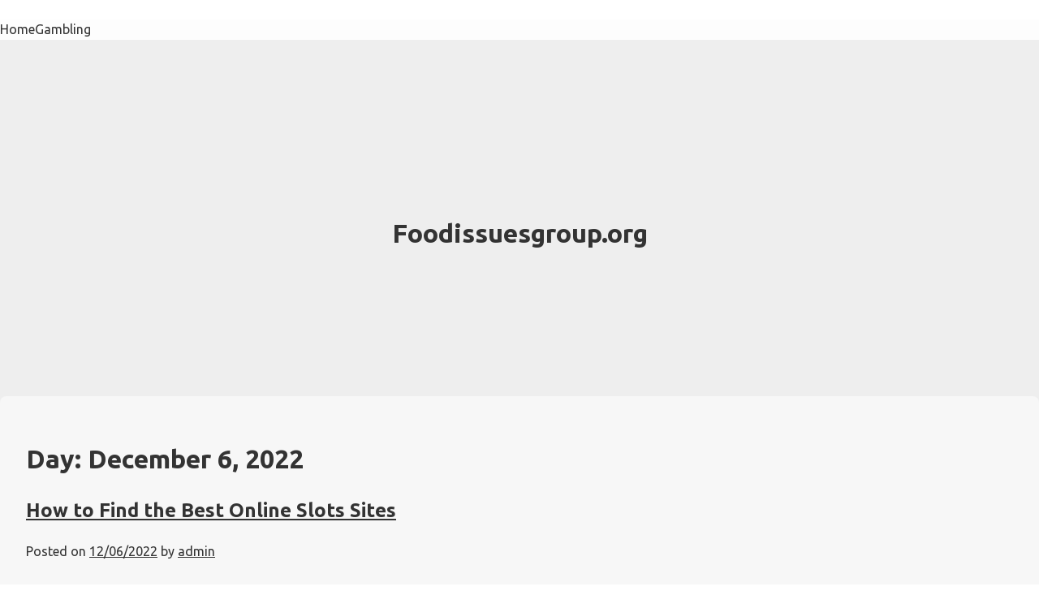

--- FILE ---
content_type: text/html; charset=utf-8
request_url: https://foodissuesgroup.org/2022/12/06/
body_size: 11338
content:
<!DOCTYPE html>
<html lang="en-US" amp="" data-amp-auto-lightbox-disable transformed="self;v=1" i-amphtml-layout="" i-amphtml-no-boilerplate="">
<head><meta charset="UTF-8"><meta name="viewport" content="width=device-width"><link rel="preconnect" href="https://cdn.ampproject.org"><style amp-runtime="" i-amphtml-version="012512221826001">html{overflow-x:hidden!important}html.i-amphtml-fie{height:100%!important;width:100%!important}html:not([amp4ads]),html:not([amp4ads]) body{height:auto!important}html:not([amp4ads]) body{margin:0!important}body{-webkit-text-size-adjust:100%;-moz-text-size-adjust:100%;-ms-text-size-adjust:100%;text-size-adjust:100%}html.i-amphtml-singledoc.i-amphtml-embedded{-ms-touch-action:pan-y pinch-zoom;touch-action:pan-y pinch-zoom}html.i-amphtml-fie>body,html.i-amphtml-singledoc>body{overflow:visible!important}html.i-amphtml-fie:not(.i-amphtml-inabox)>body,html.i-amphtml-singledoc:not(.i-amphtml-inabox)>body{position:relative!important}html.i-amphtml-ios-embed-legacy>body{overflow-x:hidden!important;overflow-y:auto!important;position:absolute!important}html.i-amphtml-ios-embed{overflow-y:auto!important;position:static}#i-amphtml-wrapper{overflow-x:hidden!important;overflow-y:auto!important;position:absolute!important;top:0!important;left:0!important;right:0!important;bottom:0!important;margin:0!important;display:block!important}html.i-amphtml-ios-embed.i-amphtml-ios-overscroll,html.i-amphtml-ios-embed.i-amphtml-ios-overscroll>#i-amphtml-wrapper{-webkit-overflow-scrolling:touch!important}#i-amphtml-wrapper>body{position:relative!important;border-top:1px solid transparent!important}#i-amphtml-wrapper+body{visibility:visible}#i-amphtml-wrapper+body .i-amphtml-lightbox-element,#i-amphtml-wrapper+body[i-amphtml-lightbox]{visibility:hidden}#i-amphtml-wrapper+body[i-amphtml-lightbox] .i-amphtml-lightbox-element{visibility:visible}#i-amphtml-wrapper.i-amphtml-scroll-disabled,.i-amphtml-scroll-disabled{overflow-x:hidden!important;overflow-y:hidden!important}amp-instagram{padding:54px 0px 0px!important;background-color:#fff}amp-iframe iframe{box-sizing:border-box!important}[amp-access][amp-access-hide]{display:none}[subscriptions-dialog],body:not(.i-amphtml-subs-ready) [subscriptions-action],body:not(.i-amphtml-subs-ready) [subscriptions-section]{display:none!important}amp-experiment,amp-live-list>[update]{display:none}amp-list[resizable-children]>.i-amphtml-loading-container.amp-hidden{display:none!important}amp-list [fetch-error],amp-list[load-more] [load-more-button],amp-list[load-more] [load-more-end],amp-list[load-more] [load-more-failed],amp-list[load-more] [load-more-loading]{display:none}amp-list[diffable] div[role=list]{display:block}amp-story-page,amp-story[standalone]{min-height:1px!important;display:block!important;height:100%!important;margin:0!important;padding:0!important;overflow:hidden!important;width:100%!important}amp-story[standalone]{background-color:#000!important;position:relative!important}amp-story-page{background-color:#757575}amp-story .amp-active>div,amp-story .i-amphtml-loader-background{display:none!important}amp-story-page:not(:first-of-type):not([distance]):not([active]){transform:translateY(1000vh)!important}amp-autocomplete{position:relative!important;display:inline-block!important}amp-autocomplete>input,amp-autocomplete>textarea{padding:0.5rem;border:1px solid rgba(0,0,0,.33)}.i-amphtml-autocomplete-results,amp-autocomplete>input,amp-autocomplete>textarea{font-size:1rem;line-height:1.5rem}[amp-fx^=fly-in]{visibility:hidden}amp-script[nodom],amp-script[sandboxed]{position:fixed!important;top:0!important;width:1px!important;height:1px!important;overflow:hidden!important;visibility:hidden}
/*# sourceURL=/css/ampdoc.css*/[hidden]{display:none!important}.i-amphtml-element{display:inline-block}.i-amphtml-blurry-placeholder{transition:opacity 0.3s cubic-bezier(0.0,0.0,0.2,1)!important;pointer-events:none}[layout=nodisplay]:not(.i-amphtml-element){display:none!important}.i-amphtml-layout-fixed,[layout=fixed][width][height]:not(.i-amphtml-layout-fixed){display:inline-block;position:relative}.i-amphtml-layout-responsive,[layout=responsive][width][height]:not(.i-amphtml-layout-responsive),[width][height][heights]:not([layout]):not(.i-amphtml-layout-responsive),[width][height][sizes]:not(img):not([layout]):not(.i-amphtml-layout-responsive){display:block;position:relative}.i-amphtml-layout-intrinsic,[layout=intrinsic][width][height]:not(.i-amphtml-layout-intrinsic){display:inline-block;position:relative;max-width:100%}.i-amphtml-layout-intrinsic .i-amphtml-sizer{max-width:100%}.i-amphtml-intrinsic-sizer{max-width:100%;display:block!important}.i-amphtml-layout-container,.i-amphtml-layout-fixed-height,[layout=container],[layout=fixed-height][height]:not(.i-amphtml-layout-fixed-height){display:block;position:relative}.i-amphtml-layout-fill,.i-amphtml-layout-fill.i-amphtml-notbuilt,[layout=fill]:not(.i-amphtml-layout-fill),body noscript>*{display:block;overflow:hidden!important;position:absolute;top:0;left:0;bottom:0;right:0}body noscript>*{position:absolute!important;width:100%;height:100%;z-index:2}body noscript{display:inline!important}.i-amphtml-layout-flex-item,[layout=flex-item]:not(.i-amphtml-layout-flex-item){display:block;position:relative;-ms-flex:1 1 auto;flex:1 1 auto}.i-amphtml-layout-fluid{position:relative}.i-amphtml-layout-size-defined{overflow:hidden!important}.i-amphtml-layout-awaiting-size{position:absolute!important;top:auto!important;bottom:auto!important}i-amphtml-sizer{display:block!important}@supports (aspect-ratio:1/1){i-amphtml-sizer.i-amphtml-disable-ar{display:none!important}}.i-amphtml-blurry-placeholder,.i-amphtml-fill-content{display:block;height:0;max-height:100%;max-width:100%;min-height:100%;min-width:100%;width:0;margin:auto}.i-amphtml-layout-size-defined .i-amphtml-fill-content{position:absolute;top:0;left:0;bottom:0;right:0}.i-amphtml-replaced-content,.i-amphtml-screen-reader{padding:0!important;border:none!important}.i-amphtml-screen-reader{position:fixed!important;top:0px!important;left:0px!important;width:4px!important;height:4px!important;opacity:0!important;overflow:hidden!important;margin:0!important;display:block!important;visibility:visible!important}.i-amphtml-screen-reader~.i-amphtml-screen-reader{left:8px!important}.i-amphtml-screen-reader~.i-amphtml-screen-reader~.i-amphtml-screen-reader{left:12px!important}.i-amphtml-screen-reader~.i-amphtml-screen-reader~.i-amphtml-screen-reader~.i-amphtml-screen-reader{left:16px!important}.i-amphtml-unresolved{position:relative;overflow:hidden!important}.i-amphtml-select-disabled{-webkit-user-select:none!important;-ms-user-select:none!important;user-select:none!important}.i-amphtml-notbuilt,[layout]:not(.i-amphtml-element),[width][height][heights]:not([layout]):not(.i-amphtml-element),[width][height][sizes]:not(img):not([layout]):not(.i-amphtml-element){position:relative;overflow:hidden!important;color:transparent!important}.i-amphtml-notbuilt:not(.i-amphtml-layout-container)>*,[layout]:not([layout=container]):not(.i-amphtml-element)>*,[width][height][heights]:not([layout]):not(.i-amphtml-element)>*,[width][height][sizes]:not([layout]):not(.i-amphtml-element)>*{display:none}amp-img:not(.i-amphtml-element)[i-amphtml-ssr]>img.i-amphtml-fill-content{display:block}.i-amphtml-notbuilt:not(.i-amphtml-layout-container),[layout]:not([layout=container]):not(.i-amphtml-element),[width][height][heights]:not([layout]):not(.i-amphtml-element),[width][height][sizes]:not(img):not([layout]):not(.i-amphtml-element){color:transparent!important;line-height:0!important}.i-amphtml-ghost{visibility:hidden!important}.i-amphtml-element>[placeholder],[layout]:not(.i-amphtml-element)>[placeholder],[width][height][heights]:not([layout]):not(.i-amphtml-element)>[placeholder],[width][height][sizes]:not([layout]):not(.i-amphtml-element)>[placeholder]{display:block;line-height:normal}.i-amphtml-element>[placeholder].amp-hidden,.i-amphtml-element>[placeholder].hidden{visibility:hidden}.i-amphtml-element:not(.amp-notsupported)>[fallback],.i-amphtml-layout-container>[placeholder].amp-hidden,.i-amphtml-layout-container>[placeholder].hidden{display:none}.i-amphtml-layout-size-defined>[fallback],.i-amphtml-layout-size-defined>[placeholder]{position:absolute!important;top:0!important;left:0!important;right:0!important;bottom:0!important;z-index:1}amp-img[i-amphtml-ssr]:not(.i-amphtml-element)>[placeholder]{z-index:auto}.i-amphtml-notbuilt>[placeholder]{display:block!important}.i-amphtml-hidden-by-media-query{display:none!important}.i-amphtml-element-error{background:red!important;color:#fff!important;position:relative!important}.i-amphtml-element-error:before{content:attr(error-message)}i-amp-scroll-container,i-amphtml-scroll-container{position:absolute;top:0;left:0;right:0;bottom:0;display:block}i-amp-scroll-container.amp-active,i-amphtml-scroll-container.amp-active{overflow:auto;-webkit-overflow-scrolling:touch}.i-amphtml-loading-container{display:block!important;pointer-events:none;z-index:1}.i-amphtml-notbuilt>.i-amphtml-loading-container{display:block!important}.i-amphtml-loading-container.amp-hidden{visibility:hidden}.i-amphtml-element>[overflow]{cursor:pointer;position:relative;z-index:2;visibility:hidden;display:initial;line-height:normal}.i-amphtml-layout-size-defined>[overflow]{position:absolute}.i-amphtml-element>[overflow].amp-visible{visibility:visible}template{display:none!important}.amp-border-box,.amp-border-box *,.amp-border-box :after,.amp-border-box :before{box-sizing:border-box}amp-pixel{display:none!important}amp-analytics,amp-auto-ads,amp-story-auto-ads{position:fixed!important;top:0!important;width:1px!important;height:1px!important;overflow:hidden!important;visibility:hidden}amp-story{visibility:hidden!important}html.i-amphtml-fie>amp-analytics{position:initial!important}[visible-when-invalid]:not(.visible),form [submit-error],form [submit-success],form [submitting]{display:none}amp-accordion{display:block!important}@media (min-width:1px){:where(amp-accordion>section)>:first-child{margin:0;background-color:#efefef;padding-right:20px;border:1px solid #dfdfdf}:where(amp-accordion>section)>:last-child{margin:0}}amp-accordion>section{float:none!important}amp-accordion>section>*{float:none!important;display:block!important;overflow:hidden!important;position:relative!important}amp-accordion,amp-accordion>section{margin:0}amp-accordion:not(.i-amphtml-built)>section>:last-child{display:none!important}amp-accordion:not(.i-amphtml-built)>section[expanded]>:last-child{display:block!important}
/*# sourceURL=/css/ampshared.css*/</style><meta name="robots" content="noindex, follow"><meta property="og:locale" content="en_US"><meta property="og:type" content="website"><meta property="og:title" content="12/06/2022 - Foodissuesgroup.org"><meta property="og:url" content="https://foodissuesgroup.org/2022/12/06/"><meta property="og:site_name" content="Foodissuesgroup.org"><meta name="twitter:card" content="summary_large_image"><meta name="generator" content="WordPress 6.0.11"><meta name="generator" content="AMP Plugin v2.5.3; mode=standard"><meta name="msapplication-TileImage" content="https://foodissuesgroup.org/wp-content/uploads/2022/06/cropped-Logo-21-270x270.png"><link rel="preconnect" href="https://fonts.gstatic.com/" crossorigin=""><link rel="dns-prefetch" href="//fonts.googleapis.com"><link rel="preload" href="https://foodissuesgroup.org/wp-includes/fonts/dashicons.eot?99ac726223c749443b642ce33df8b800#iefix" as="font" crossorigin=""><link rel="preconnect" href="https://fonts.gstatic.com" crossorigin=""><link rel="dns-prefetch" href="https://fonts.gstatic.com"><script async="" src="https://cdn.ampproject.org/v0.mjs" type="module" crossorigin="anonymous"></script><script async nomodule src="https://cdn.ampproject.org/v0.js" crossorigin="anonymous"></script><script src="https://cdn.ampproject.org/v0/amp-form-0.1.mjs" async="" custom-element="amp-form" type="module" crossorigin="anonymous"></script><script async nomodule src="https://cdn.ampproject.org/v0/amp-form-0.1.js" crossorigin="anonymous" custom-element="amp-form"></script><link rel="icon" href="https://foodissuesgroup.org/wp-content/uploads/2022/06/cropped-Logo-21-32x32.png" sizes="32x32"><link rel="icon" href="https://foodissuesgroup.org/wp-content/uploads/2022/06/cropped-Logo-21-192x192.png" sizes="192x192"><link crossorigin="anonymous" rel="stylesheet" id="wp-one-pager-google-fonts-css" href="https://fonts.googleapis.com/css2?family=Ubuntu%3Awght%40300%3B400%3B700&amp;display=swap&amp;ver=6.0.11" media="all"><style amp-custom="">amp-img.amp-wp-enforced-sizes{object-fit:contain}amp-img img,amp-img noscript{image-rendering:inherit;object-fit:inherit;object-position:inherit}:where(.wp-block-columns.has-background){padding:1.25em 2.375em}ul{box-sizing:border-box}:where(p.has-text-color:not(.has-link-color)) a{color:inherit}:root{--wp--preset--font-size--normal:16px;--wp--preset--font-size--huge:42px}.screen-reader-text{border:0;clip:rect(1px,1px,1px,1px);-webkit-clip-path:inset(50%);clip-path:inset(50%);height:1px;margin:-1px;overflow:hidden;padding:0;position:absolute;width:1px}.screen-reader-text:not(#_#_#_#_#_#_#_){word-wrap:normal}.screen-reader-text:focus{background-color:#ddd;-webkit-clip-path:none;clip-path:none;color:#444;display:block;font-size:1em;height:auto;left:5px;line-height:normal;padding:15px 23px 14px;text-decoration:none;top:5px;width:auto;z-index:100000}.screen-reader-text:focus:not(#_#_#_#_#_#_#_){clip:auto}html :where(.has-border-color),html :where([data-amp-original-style*=border-width]){border-style:solid}html :where(amp-img[class*=wp-image-]),html :where(amp-anim[class*=wp-image-]){height:auto;max-width:100%}body{--wp--preset--color--black:#000;--wp--preset--color--cyan-bluish-gray:#abb8c3;--wp--preset--color--white:#fff;--wp--preset--color--pale-pink:#f78da7;--wp--preset--color--vivid-red:#cf2e2e;--wp--preset--color--luminous-vivid-orange:#ff6900;--wp--preset--color--luminous-vivid-amber:#fcb900;--wp--preset--color--light-green-cyan:#7bdcb5;--wp--preset--color--vivid-green-cyan:#00d084;--wp--preset--color--pale-cyan-blue:#8ed1fc;--wp--preset--color--vivid-cyan-blue:#0693e3;--wp--preset--color--vivid-purple:#9b51e0;--wp--preset--gradient--vivid-cyan-blue-to-vivid-purple:linear-gradient(135deg,rgba(6,147,227,1) 0%,#9b51e0 100%);--wp--preset--gradient--light-green-cyan-to-vivid-green-cyan:linear-gradient(135deg,#7adcb4 0%,#00d082 100%);--wp--preset--gradient--luminous-vivid-amber-to-luminous-vivid-orange:linear-gradient(135deg,rgba(252,185,0,1) 0%,rgba(255,105,0,1) 100%);--wp--preset--gradient--luminous-vivid-orange-to-vivid-red:linear-gradient(135deg,rgba(255,105,0,1) 0%,#cf2e2e 100%);--wp--preset--gradient--very-light-gray-to-cyan-bluish-gray:linear-gradient(135deg,#eee 0%,#a9b8c3 100%);--wp--preset--gradient--cool-to-warm-spectrum:linear-gradient(135deg,#4aeadc 0%,#9778d1 20%,#cf2aba 40%,#ee2c82 60%,#fb6962 80%,#fef84c 100%);--wp--preset--gradient--blush-light-purple:linear-gradient(135deg,#ffceec 0%,#9896f0 100%);--wp--preset--gradient--blush-bordeaux:linear-gradient(135deg,#fecda5 0%,#fe2d2d 50%,#6b003e 100%);--wp--preset--gradient--luminous-dusk:linear-gradient(135deg,#ffcb70 0%,#c751c0 50%,#4158d0 100%);--wp--preset--gradient--pale-ocean:linear-gradient(135deg,#fff5cb 0%,#b6e3d4 50%,#33a7b5 100%);--wp--preset--gradient--electric-grass:linear-gradient(135deg,#caf880 0%,#71ce7e 100%);--wp--preset--gradient--midnight:linear-gradient(135deg,#020381 0%,#2874fc 100%);--wp--preset--duotone--dark-grayscale:url("#wp-duotone-dark-grayscale");--wp--preset--duotone--grayscale:url("#wp-duotone-grayscale");--wp--preset--duotone--purple-yellow:url("#wp-duotone-purple-yellow");--wp--preset--duotone--blue-red:url("#wp-duotone-blue-red");--wp--preset--duotone--midnight:url("#wp-duotone-midnight");--wp--preset--duotone--magenta-yellow:url("#wp-duotone-magenta-yellow");--wp--preset--duotone--purple-green:url("#wp-duotone-purple-green");--wp--preset--duotone--blue-orange:url("#wp-duotone-blue-orange");--wp--preset--font-size--small:13px;--wp--preset--font-size--medium:20px;--wp--preset--font-size--large:36px;--wp--preset--font-size--x-large:42px}@font-face{font-family:dashicons;src:url("https://foodissuesgroup.org/wp-includes/fonts/dashicons.eot?99ac726223c749443b642ce33df8b800");src:url("https://foodissuesgroup.org/wp-includes/fonts/dashicons.eot?99ac726223c749443b642ce33df8b800#iefix") format("embedded-opentype"),url("https://foodissuesgroup.org/wp-includes/fonts/dashicons.woff") format("woff"),url("https://foodissuesgroup.org/wp-includes/fonts/dashicons.ttf?99ac726223c749443b642ce33df8b800") format("truetype");font-weight:400;font-style:normal}html{--wp-admin--admin-bar--height:32px;scroll-padding-top:var(--wp-admin--admin-bar--height)}@media screen and (max-width:782px){html{--wp-admin--admin-bar--height:46px}}html{line-height:1.15;-webkit-text-size-adjust:100%}body{margin:0}main{display:block}h1{font-size:2em;margin:.67em 0}hr{box-sizing:content-box;height:0;overflow:visible}a{background-color:transparent}amp-img{border-style:none}button,input{font-family:inherit;font-size:100%;line-height:1.15;margin:0}button,input{overflow:visible}button{text-transform:none}button,[type="button"],[type="reset"],[type="submit"]{-webkit-appearance:button}button::-moz-focus-inner,[type="button"]::-moz-focus-inner,[type="reset"]::-moz-focus-inner,[type="submit"]::-moz-focus-inner{border-style:none;padding:0}button:-moz-focusring,[type="button"]:-moz-focusring,[type="reset"]:-moz-focusring,[type="submit"]:-moz-focusring{outline:1px dotted ButtonText}[type="checkbox"],[type="radio"]{box-sizing:border-box;padding:0}[type="number"]::-webkit-inner-spin-button,[type="number"]::-webkit-outer-spin-button{height:auto}[type="search"]{-webkit-appearance:textfield;outline-offset:-2px}[type="search"]::-webkit-search-decoration{-webkit-appearance:none}::-webkit-file-upload-button{-webkit-appearance:button;font:inherit}[hidden]{display:none}*,*::before,*::after{box-sizing:inherit}html{box-sizing:border-box}body,button,input{color:#404040;font-family:-apple-system,BlinkMacSystemFont,"Segoe UI",Roboto,Oxygen-Sans,Ubuntu,Cantarell,"Helvetica Neue",sans-serif;font-size:1rem;line-height:1.5}h1,h2{clear:both}p{margin-bottom:1.5em}body{background:#fff}hr{background-color:#ccc;border:0;height:1px;margin-bottom:1.5em}ul{margin:0 0 1.5em 3em}ul{list-style:disc}li > ul{margin-bottom:0;margin-left:1.5em}amp-img{height:auto;max-width:100%}table{margin:0 0 1.5em;width:100%}a{color:#4169e1}a:visited{color:#800080}a:hover,a:focus,a:active{color:#191970}a:focus{outline:thin dotted}a:hover,a:active{outline:0}button,input[type="button"],input[type="reset"],input[type="submit"]{border:1px solid;border-color:#ccc #ccc #bbb;border-radius:3px;background:#e6e6e6;color:rgba(0,0,0,.8);line-height:1;padding:.6em 1em .4em}button:hover,input[type="button"]:hover,input[type="reset"]:hover,input[type="submit"]:hover{border-color:#ccc #bbb #aaa}button:active,button:focus,input[type="button"]:active,input[type="button"]:focus,input[type="reset"]:active,input[type="reset"]:focus,input[type="submit"]:active,input[type="submit"]:focus{border-color:#aaa #bbb #bbb}input[type="text"],input[type="email"],input[type="url"],input[type="password"],input[type="search"],input[type="number"],input[type="tel"],input[type="range"],input[type="date"],input[type="month"],input[type="week"],input[type="time"],input[type="datetime"],input[type="datetime-local"],input[type="color"]{color:#666;border:1px solid #ccc;border-radius:3px;padding:3px}input[type="text"]:focus,input[type="email"]:focus,input[type="url"]:focus,input[type="password"]:focus,input[type="search"]:focus,input[type="number"]:focus,input[type="tel"]:focus,input[type="range"]:focus,input[type="date"]:focus,input[type="month"]:focus,input[type="week"]:focus,input[type="time"]:focus,input[type="datetime"]:focus,input[type="datetime-local"]:focus,input[type="color"]:focus{color:#111}.main-navigation{display:block;width:100%}.main-navigation ul{display:none;list-style:none;margin:0;padding-left:0}.main-navigation ul ul{box-shadow:0 3px 3px rgba(0,0,0,.2);float:left;position:absolute;top:100%;left:-999em;z-index:99999}.main-navigation ul ul ul{left:-999em;top:0}.main-navigation ul ul li:hover > ul,.main-navigation ul ul li:focus-within > ul{display:block;left:auto}.main-navigation ul ul a{width:200px}.main-navigation ul li:hover > ul,.main-navigation ul li:focus-within > ul{left:auto}.main-navigation li{position:relative}.main-navigation a{display:block;text-decoration:none}.menu-toggle{display:block}@media screen and (min-width: 1em){.menu-toggle{display:none}.main-navigation ul{display:flex}}.post{margin:0 0 1.5em}.updated:not(.published){display:none}.entry-content{margin:1.5em 0 0}.widget{margin:0 0 1.5em}.screen-reader-text{border:0;clip:rect(1px,1px,1px,1px);clip-path:inset(50%);height:1px;margin:-1px;overflow:hidden;padding:0;width:1px}.screen-reader-text:not(#_#_#_#_#_#_#_){position:absolute;word-wrap:normal}.screen-reader-text:focus{background-color:#f1f1f1;border-radius:3px;box-shadow:0 0 2px 2px rgba(0,0,0,.6);clip-path:none;color:#21759b;display:block;font-size:.875rem;font-weight:700;height:auto;left:5px;line-height:normal;padding:15px 23px 14px;text-decoration:none;top:5px;width:auto;z-index:100000}.screen-reader-text:focus:not(#_#_#_#_#_#_#_){clip:auto}body{background:#fff;color:#333}body,h1,h2{font-family:Ubuntu,sans-serif}.hero-container{background-color:#eee;background-size:cover;height:500px;border-top:1px solid #fff;margin:0;text-align:center}.hero-container .hero{max-width:700px;margin:0 auto;padding:1rem}.hero-container .hero h1{margin-top:0}.main-navigation{background:#fdfdfd}.site{max-width:1280px;margin:-60px auto 50px;padding:2rem;background:#f7f7f7;border-radius:8px 8px 0 0}.site ul{margin-left:0}.site-footer{background:#fff;border-top:1px solid #bbb;padding-top:1.5rem;padding-bottom:1.5rem;margin-top:1.5rem;display:grid;grid-column-gap:20px;grid-row-gap:20px}.site-footer .footer-1{grid-column:1;padding:1rem}.site-footer .footer-1 p:first-of-type{margin-top:0}.site-footer .footer-1 p:last-of-type{margin-bottom:0}.site-footer .footer-2{grid-column:2;padding:1rem}.site-footer .footer-2 p:first-of-type{margin-top:0}.site-footer .footer-2 p:last-of-type{margin-bottom:0}.site-footer .footer-3{grid-column:3;padding:1rem}.site-footer .footer-3 p:first-of-type{margin-top:0}.site-footer .footer-3 p:last-of-type{margin-bottom:0}.site-footer-bottom{padding:1rem;background:#fff;color:#bbb;border-top:1px solid #eee;text-align:center}.site-footer-bottom .site-info{display:inline-block}.site-footer-bottom .site-info a{color:#bbb;font-weight:400;text-decoration:none}hr.clear{background:none;border:0;clear:both;display:block;float:none;font-size:0;padding:0;overflow:hidden;visibility:hidden;width:0;height:0;margin:0}.widget-area{line-height:1.5}.widget-area .widget_search{display:none}.widget-area h2{margin-bottom:.5rem;font-size:1.1rem}.widget-area ul{list-style:none;list-style-position:inside;padding-left:0;margin-left:0}.widget-area ul li{padding-left:0}.widget-area ul li a{display:inline-block;background:#f7f7f7;border:1px solid #eee;color:#333;text-decoration:none;margin:2px 0;padding:1px 6px;border-radius:5px;font-size:.8rem}.widget-area ul li a:hover{background:#333;color:#fff}.widget-area section{margin-bottom:1rem}.widget-area section:not(:first-of-type) h2{margin-top:1.5rem}.widget-area section.widget_recent_entries h2{margin-top:0}@media (max-width: 500px){.hero-container{height:auto;padding-top:2rem;padding-bottom:2rem}}@media (max-width: 500px){.site{margin-top:0;border-radius:0}}@media (max-width: 500px){.site-footer{display:flex;flex-direction:column}}@media (min-width: 501px){.hero-container .hero{position:relative;top:50%;transform:perspective(1px) translateY(-50%)}}body a,body a:visited{color:#333}.amp-wp-bf126db:not(#_#_#_#_#_){visibility:hidden;position:absolute;left:-9999px;overflow:hidden}.amp-wp-5394913:not(#_#_#_#_#_){max-width:39%;width:auto;margin:0px 10px;height:auto;max-height:227px}

/*# sourceURL=amp-custom.css */</style><link rel="profile" href="https://gmpg.org/xfn/11"><script type="application/ld+json" class="yoast-schema-graph">{"@context":"https://schema.org","@graph":[{"@type":"CollectionPage","@id":"https://foodissuesgroup.org/2022/12/06/","url":"https://foodissuesgroup.org/2022/12/06/","name":"12/06/2022 - Foodissuesgroup.org","isPartOf":{"@id":"https://foodissuesgroup.org/#website"},"breadcrumb":{"@id":"https://foodissuesgroup.org/2022/12/06/#breadcrumb"},"inLanguage":"en-US"},{"@type":"BreadcrumbList","@id":"https://foodissuesgroup.org/2022/12/06/#breadcrumb","itemListElement":[{"@type":"ListItem","position":1,"name":"Home","item":"https://foodissuesgroup.org/"},{"@type":"ListItem","position":2,"name":"Archives for 12/06/2022"}]},{"@type":"WebSite","@id":"https://foodissuesgroup.org/#website","url":"https://foodissuesgroup.org/","name":"Foodissuesgroup.org","description":"Gambling News Blog Update","potentialAction":[{"@type":"SearchAction","target":{"@type":"EntryPoint","urlTemplate":"https://foodissuesgroup.org/?s={search_term_string}"},"query-input":"required name=search_term_string"}],"inLanguage":"en-US"}]}</script><link rel="alternate" type="application/rss+xml" title="Foodissuesgroup.org » Feed" href="https://foodissuesgroup.org/feed/"><link rel="alternate" type="application/rss+xml" title="Foodissuesgroup.org » Comments Feed" href="https://foodissuesgroup.org/comments/feed/"><link rel="https://api.w.org/" href="https://foodissuesgroup.org/wp-json/"><link rel="EditURI" type="application/rsd+xml" title="RSD" href="https://foodissuesgroup.org/xmlrpc.php?rsd"><link rel="wlwmanifest" type="application/wlwmanifest+xml" href="https://foodissuesgroup.org/wp-includes/wlwmanifest.xml"><link rel="apple-touch-icon" href="https://foodissuesgroup.org/wp-content/uploads/2022/06/cropped-Logo-21-180x180.png"><title>12/06/2022 - Foodissuesgroup.org</title><link rel="canonical" href="https://foodissuesgroup.org/2022/12/06/"></head>

<body data-rsssl="1" class="archive date hfeed">
<svg xmlns="http://www.w3.org/2000/svg" viewbox="0 0 0 0" width="0" height="0" focusable="false" role="none" data-amp-original-style="visibility: hidden; position: absolute; left: -9999px; overflow: hidden;" class="amp-wp-bf126db"><defs><filter id="wp-duotone-dark-grayscale"><fecolormatrix color-interpolation-filters="sRGB" type="matrix" values=" .299 .587 .114 0 0 .299 .587 .114 0 0 .299 .587 .114 0 0 .299 .587 .114 0 0 "></fecolormatrix><fecomponenttransfer color-interpolation-filters="sRGB"><fefuncr type="table" tablevalues="0 0.49803921568627"></fefuncr><fefuncg type="table" tablevalues="0 0.49803921568627"></fefuncg><fefuncb type="table" tablevalues="0 0.49803921568627"></fefuncb><fefunca type="table" tablevalues="1 1"></fefunca></fecomponenttransfer><fecomposite in2="SourceGraphic" operator="in"></fecomposite></filter></defs></svg><svg xmlns="http://www.w3.org/2000/svg" viewbox="0 0 0 0" width="0" height="0" focusable="false" role="none" data-amp-original-style="visibility: hidden; position: absolute; left: -9999px; overflow: hidden;" class="amp-wp-bf126db"><defs><filter id="wp-duotone-grayscale"><fecolormatrix color-interpolation-filters="sRGB" type="matrix" values=" .299 .587 .114 0 0 .299 .587 .114 0 0 .299 .587 .114 0 0 .299 .587 .114 0 0 "></fecolormatrix><fecomponenttransfer color-interpolation-filters="sRGB"><fefuncr type="table" tablevalues="0 1"></fefuncr><fefuncg type="table" tablevalues="0 1"></fefuncg><fefuncb type="table" tablevalues="0 1"></fefuncb><fefunca type="table" tablevalues="1 1"></fefunca></fecomponenttransfer><fecomposite in2="SourceGraphic" operator="in"></fecomposite></filter></defs></svg><svg xmlns="http://www.w3.org/2000/svg" viewbox="0 0 0 0" width="0" height="0" focusable="false" role="none" data-amp-original-style="visibility: hidden; position: absolute; left: -9999px; overflow: hidden;" class="amp-wp-bf126db"><defs><filter id="wp-duotone-purple-yellow"><fecolormatrix color-interpolation-filters="sRGB" type="matrix" values=" .299 .587 .114 0 0 .299 .587 .114 0 0 .299 .587 .114 0 0 .299 .587 .114 0 0 "></fecolormatrix><fecomponenttransfer color-interpolation-filters="sRGB"><fefuncr type="table" tablevalues="0.54901960784314 0.98823529411765"></fefuncr><fefuncg type="table" tablevalues="0 1"></fefuncg><fefuncb type="table" tablevalues="0.71764705882353 0.25490196078431"></fefuncb><fefunca type="table" tablevalues="1 1"></fefunca></fecomponenttransfer><fecomposite in2="SourceGraphic" operator="in"></fecomposite></filter></defs></svg><svg xmlns="http://www.w3.org/2000/svg" viewbox="0 0 0 0" width="0" height="0" focusable="false" role="none" data-amp-original-style="visibility: hidden; position: absolute; left: -9999px; overflow: hidden;" class="amp-wp-bf126db"><defs><filter id="wp-duotone-blue-red"><fecolormatrix color-interpolation-filters="sRGB" type="matrix" values=" .299 .587 .114 0 0 .299 .587 .114 0 0 .299 .587 .114 0 0 .299 .587 .114 0 0 "></fecolormatrix><fecomponenttransfer color-interpolation-filters="sRGB"><fefuncr type="table" tablevalues="0 1"></fefuncr><fefuncg type="table" tablevalues="0 0.27843137254902"></fefuncg><fefuncb type="table" tablevalues="0.5921568627451 0.27843137254902"></fefuncb><fefunca type="table" tablevalues="1 1"></fefunca></fecomponenttransfer><fecomposite in2="SourceGraphic" operator="in"></fecomposite></filter></defs></svg><svg xmlns="http://www.w3.org/2000/svg" viewbox="0 0 0 0" width="0" height="0" focusable="false" role="none" data-amp-original-style="visibility: hidden; position: absolute; left: -9999px; overflow: hidden;" class="amp-wp-bf126db"><defs><filter id="wp-duotone-midnight"><fecolormatrix color-interpolation-filters="sRGB" type="matrix" values=" .299 .587 .114 0 0 .299 .587 .114 0 0 .299 .587 .114 0 0 .299 .587 .114 0 0 "></fecolormatrix><fecomponenttransfer color-interpolation-filters="sRGB"><fefuncr type="table" tablevalues="0 0"></fefuncr><fefuncg type="table" tablevalues="0 0.64705882352941"></fefuncg><fefuncb type="table" tablevalues="0 1"></fefuncb><fefunca type="table" tablevalues="1 1"></fefunca></fecomponenttransfer><fecomposite in2="SourceGraphic" operator="in"></fecomposite></filter></defs></svg><svg xmlns="http://www.w3.org/2000/svg" viewbox="0 0 0 0" width="0" height="0" focusable="false" role="none" data-amp-original-style="visibility: hidden; position: absolute; left: -9999px; overflow: hidden;" class="amp-wp-bf126db"><defs><filter id="wp-duotone-magenta-yellow"><fecolormatrix color-interpolation-filters="sRGB" type="matrix" values=" .299 .587 .114 0 0 .299 .587 .114 0 0 .299 .587 .114 0 0 .299 .587 .114 0 0 "></fecolormatrix><fecomponenttransfer color-interpolation-filters="sRGB"><fefuncr type="table" tablevalues="0.78039215686275 1"></fefuncr><fefuncg type="table" tablevalues="0 0.94901960784314"></fefuncg><fefuncb type="table" tablevalues="0.35294117647059 0.47058823529412"></fefuncb><fefunca type="table" tablevalues="1 1"></fefunca></fecomponenttransfer><fecomposite in2="SourceGraphic" operator="in"></fecomposite></filter></defs></svg><svg xmlns="http://www.w3.org/2000/svg" viewbox="0 0 0 0" width="0" height="0" focusable="false" role="none" data-amp-original-style="visibility: hidden; position: absolute; left: -9999px; overflow: hidden;" class="amp-wp-bf126db"><defs><filter id="wp-duotone-purple-green"><fecolormatrix color-interpolation-filters="sRGB" type="matrix" values=" .299 .587 .114 0 0 .299 .587 .114 0 0 .299 .587 .114 0 0 .299 .587 .114 0 0 "></fecolormatrix><fecomponenttransfer color-interpolation-filters="sRGB"><fefuncr type="table" tablevalues="0.65098039215686 0.40392156862745"></fefuncr><fefuncg type="table" tablevalues="0 1"></fefuncg><fefuncb type="table" tablevalues="0.44705882352941 0.4"></fefuncb><fefunca type="table" tablevalues="1 1"></fefunca></fecomponenttransfer><fecomposite in2="SourceGraphic" operator="in"></fecomposite></filter></defs></svg><svg xmlns="http://www.w3.org/2000/svg" viewbox="0 0 0 0" width="0" height="0" focusable="false" role="none" data-amp-original-style="visibility: hidden; position: absolute; left: -9999px; overflow: hidden;" class="amp-wp-bf126db"><defs><filter id="wp-duotone-blue-orange"><fecolormatrix color-interpolation-filters="sRGB" type="matrix" values=" .299 .587 .114 0 0 .299 .587 .114 0 0 .299 .587 .114 0 0 .299 .587 .114 0 0 "></fecolormatrix><fecomponenttransfer color-interpolation-filters="sRGB"><fefuncr type="table" tablevalues="0.098039215686275 1"></fefuncr><fefuncg type="table" tablevalues="0 0.66274509803922"></fefuncg><fefuncb type="table" tablevalues="0.84705882352941 0.41960784313725"></fefuncb><fefunca type="table" tablevalues="1 1"></fefunca></fecomponenttransfer><fecomposite in2="SourceGraphic" operator="in"></fecomposite></filter></defs></svg>
<a class="skip-link screen-reader-text" href="#primary">Skip to content</a>

	<nav id="site-navigation" class="main-navigation">
		<button class="menu-toggle" aria-controls="primary-menu" aria-expanded="false">Primary Menu</button>
		<div class="menu-home-container"><ul id="primary-menu" class="menu"><li id="menu-item-12" class="menu-item menu-item-type-custom menu-item-object-custom menu-item-home menu-item-12"><a href="https://foodissuesgroup.org">Home</a></li>
<li id="menu-item-13" class="menu-item menu-item-type-taxonomy menu-item-object-category menu-item-13"><a href="https://foodissuesgroup.org/category/gambling/">Gambling</a></li>
</ul></div>	</nav>


<div class="hero-container ">
	
	<div class="hero">

		
				                
		<h1>Foodissuesgroup.org</h1>
		<p></p>

    
    
				
		
        
    
        
        
    
    
	</div>
	
</div>

<div id="page" class="site">

	<main id="primary" class="site-main">

		
			<header class="page-header">
				<h1 class="page-title">Day: <span>December 6, 2022</span></h1>			</header>

			
<article id="post-351" class="post-351 post type-post status-publish format-standard hentry category-gambling">
	<header class="entry-header">

		<h2 class="entry-title"><a href="https://foodissuesgroup.org/2022/12/how-to-find-the-best-online-slots-sites/" rel="bookmark">How to Find the Best Online Slots Sites</a></h2>
					<div class="entry-meta">
				<span class="posted-on">Posted on <a href="https://foodissuesgroup.org/2022/12/how-to-find-the-best-online-slots-sites/" rel="bookmark"><time class="entry-date published updated" datetime="2022-12-06T19:48:23+00:00">12/06/2022</time></a></span><span class="byline"> by <span class="author vcard"><a class="url fn n" href="https://foodissuesgroup.org/author/admin1989/">admin</a></span></span>			</div>
		
	</header>

	
	<div class="entry-content">
		<p><amp-img src="https://i.imgur.com/2FPRmen.png" alt="slot online" width="530" height="530" class="amp-wp-enforced-sizes amp-wp-5394913 i-amphtml-layout-intrinsic i-amphtml-layout-size-defined" layout="intrinsic" data-amp-original-style="max-width:39%; width:auto; margin:0px 10px; height:auto; max-height:227px;" data-hero-candidate="" data-hero i-amphtml-ssr i-amphtml-layout="intrinsic"><i-amphtml-sizer slot="i-amphtml-svc" class="i-amphtml-sizer"><img alt="" aria-hidden="true" class="i-amphtml-intrinsic-sizer" role="presentation" src="[data-uri]"></i-amphtml-sizer><img class="i-amphtml-fill-content i-amphtml-replaced-content" decoding="async" alt="slot online" src="https://i.imgur.com/2FPRmen.png"></amp-img> </p>
<p>Whether you play for fun or for real money, slots are an exciting casino game. They are available in both land-based and online casinos. The best slot websites offer a wide variety of games and exciting bonus rounds, allowing you to find one that suits your tastes and your bankroll.</p>
<p>Slot machines are the most popular casino games. They offer a variety of options, from traditional games with classic layouts to new and unique games with unconventional layouts. Many of these games are available for free, which makes them a great way to learn the ins and outs of the game before playing for real money. Online slots also offer the convenience of playing at home or on the go.</p>
<p>The best online casinos offer free slots to new players. These free games are a great way for you to learn how to play the game, while also allowing you to test your luck without risking your own money. The best slots websites also offer generous welcome bonuses, giving you a chance to win extra cash.</p>
<p>If you’re just starting to play online slots, you might be unsure of the best sites to play at. You don’t want to waste your time playing games that aren’t enjoyable. It’s important to find a trustworthy online casino that offers a safe and secure environment to play. These sites also offer 24/7 customer service and are easy to navigate, making them a great place for new players to start.</p>
<p>The best online slot sites will offer you a variety of payment options, so you can deposit and withdraw using your preferred method. It’s also important to check whether the site offers bonus offers for certain payment methods. A welcome bonus can make the difference between a good and a bad experience for new players. The best slots sites also offer free spins on selected games, giving you the chance to win additional money without risking your own money.</p>
<p>Online slot sites have become more popular in recent years, owing to their unique style and flexibility. They are easy to navigate, and offer a wide variety of games. There are more than 100 slot developers, each offering a different selection of games. Most of them have innovative bonus rounds and innovative layouts. These features are often a great way to fool players into thinking they are close to a big win.</p>
<p>Online slots are legal in most countries. Although there is no federal law that specifically regulates them, they are generally considered legal. However, players are responsible for ensuring that they comply with local laws. They also need to be aware of any regulations that govern gambling online. Some countries are more heavily regulated than others.</p>
<p>The best online slots sites offer a range of payment methods, including credit cards, debit cards, PayPal, and many more. Some sites will accept all of these payment methods, while others only accept a limited selection. You should also check to see if a site has a license agreement, reliable software, and a good customer service department.</p>
	</div>

	<footer class="entry-footer">
		<span class="cat-links">Posted in <a href="https://foodissuesgroup.org/category/gambling/" rel="category tag">Gambling</a></span>	</footer>

</article>
			<hr class="clear">
			
	</main>


<aside id="secondary" class="widget-area">
	<section id="text-3" class="widget widget_text"><h2 class="widget-title">Sponsored By</h2>			<div class="textwidget"><p><a href="https://www.carlotabruna.com/">Pengeluaran HK</a></p>
<p><a href="https://christelleguegan.com/">Pengeluaran Cambodia</a></p>
<p><a href="https://www.montezumaschooltofarm.org/">HK LOTTO</a></p>
<p><a href="https://ecifas-tj.org/">Pengeluaran Kamboja</a></p>
<p><a href="https://www.coraluib.com/">togel kamboja</a></p>
<p><a href="https://www.restaurant-levain.com/">slot dana</a></p>
<p><a href="https://www.listenanddonate.com/">sbobet</a></p>
<p><a href="https://ecifas-tj.org/">Keluaran Cambodia</a></p>
<p><a href="https://www.ouiboss.com/">data kamboja</a></p>
<p><a href="https://kimskubankw.com/">Demo Slot</a></p>
<p><a href="https://www.listenanddonate.com/">judi sbobet</a></p>
<p><a href="https://www.eltrispolet.com/">live draw cambodia</a></p>
<p><a href="https://epe2022.com/">slot demo</a></p>
<p><a href="https://bapcojournal.com/">togel sdy</a></p>
</div>
		</section><section id="search-3" class="widget widget_search"><form role="search" method="get" class="search-form" action="https://foodissuesgroup.org/" target="_top">
				<label>
					<span class="screen-reader-text">Search for:</span>
					<input type="search" class="search-field" placeholder="Search …" value="" name="s">
				</label>
				<input type="submit" class="search-submit" value="Search">
			</form></section><section id="archives-3" class="widget widget_archive"><h2 class="widget-title">Archives</h2>
			<ul>
					<li><a href="https://foodissuesgroup.org/2026/01/">January 2026</a> (4)</li>
	<li><a href="https://foodissuesgroup.org/2025/12/">December 2025</a> (5)</li>
	<li><a href="https://foodissuesgroup.org/2025/11/">November 2025</a> (4)</li>
	<li><a href="https://foodissuesgroup.org/2025/10/">October 2025</a> (11)</li>
	<li><a href="https://foodissuesgroup.org/2025/09/">September 2025</a> (11)</li>
	<li><a href="https://foodissuesgroup.org/2025/08/">August 2025</a> (13)</li>
	<li><a href="https://foodissuesgroup.org/2025/07/">July 2025</a> (6)</li>
	<li><a href="https://foodissuesgroup.org/2025/06/">June 2025</a> (9)</li>
	<li><a href="https://foodissuesgroup.org/2025/05/">May 2025</a> (4)</li>
	<li><a href="https://foodissuesgroup.org/2025/04/">April 2025</a> (12)</li>
	<li><a href="https://foodissuesgroup.org/2025/03/">March 2025</a> (14)</li>
	<li><a href="https://foodissuesgroup.org/2025/02/">February 2025</a> (3)</li>
	<li><a href="https://foodissuesgroup.org/2025/01/">January 2025</a> (5)</li>
	<li><a href="https://foodissuesgroup.org/2024/12/">December 2024</a> (12)</li>
	<li><a href="https://foodissuesgroup.org/2024/11/">November 2024</a> (8)</li>
	<li><a href="https://foodissuesgroup.org/2024/10/">October 2024</a> (7)</li>
	<li><a href="https://foodissuesgroup.org/2024/09/">September 2024</a> (1)</li>
	<li><a href="https://foodissuesgroup.org/2024/08/">August 2024</a> (8)</li>
	<li><a href="https://foodissuesgroup.org/2024/07/">July 2024</a> (8)</li>
	<li><a href="https://foodissuesgroup.org/2024/06/">June 2024</a> (27)</li>
	<li><a href="https://foodissuesgroup.org/2024/05/">May 2024</a> (32)</li>
	<li><a href="https://foodissuesgroup.org/2024/04/">April 2024</a> (25)</li>
	<li><a href="https://foodissuesgroup.org/2024/03/">March 2024</a> (30)</li>
	<li><a href="https://foodissuesgroup.org/2024/02/">February 2024</a> (5)</li>
	<li><a href="https://foodissuesgroup.org/2024/01/">January 2024</a> (18)</li>
	<li><a href="https://foodissuesgroup.org/2023/12/">December 2023</a> (28)</li>
	<li><a href="https://foodissuesgroup.org/2023/11/">November 2023</a> (22)</li>
	<li><a href="https://foodissuesgroup.org/2023/10/">October 2023</a> (29)</li>
	<li><a href="https://foodissuesgroup.org/2023/09/">September 2023</a> (25)</li>
	<li><a href="https://foodissuesgroup.org/2023/08/">August 2023</a> (26)</li>
	<li><a href="https://foodissuesgroup.org/2023/07/">July 2023</a> (28)</li>
	<li><a href="https://foodissuesgroup.org/2023/06/">June 2023</a> (25)</li>
	<li><a href="https://foodissuesgroup.org/2023/05/">May 2023</a> (28)</li>
	<li><a href="https://foodissuesgroup.org/2023/04/">April 2023</a> (23)</li>
	<li><a href="https://foodissuesgroup.org/2023/03/">March 2023</a> (29)</li>
	<li><a href="https://foodissuesgroup.org/2023/02/">February 2023</a> (20)</li>
	<li><a href="https://foodissuesgroup.org/2023/01/">January 2023</a> (26)</li>
	<li><a href="https://foodissuesgroup.org/2022/12/" aria-current="page">December 2022</a> (23)</li>
	<li><a href="https://foodissuesgroup.org/2022/11/">November 2022</a> (24)</li>
	<li><a href="https://foodissuesgroup.org/2022/10/">October 2022</a> (26)</li>
	<li><a href="https://foodissuesgroup.org/2022/09/">September 2022</a> (25)</li>
	<li><a href="https://foodissuesgroup.org/2022/08/">August 2022</a> (25)</li>
	<li><a href="https://foodissuesgroup.org/2022/07/">July 2022</a> (28)</li>
	<li><a href="https://foodissuesgroup.org/2022/06/">June 2022</a> (5)</li>
			</ul>

			</section><section id="categories-3" class="widget widget_categories"><h2 class="widget-title">Categories</h2>
			<ul>
					<li class="cat-item cat-item-1"><a href="https://foodissuesgroup.org/category/gambling/">Gambling</a> (747)
</li>
			</ul>

			</section><section id="calendar-3" class="widget widget_calendar"><div id="calendar_wrap" class="calendar_wrap"><table id="wp-calendar" class="wp-calendar-table">
	<caption>December 2022</caption>
	<thead>
	<tr>
		<th scope="col" title="Monday">M</th>
		<th scope="col" title="Tuesday">T</th>
		<th scope="col" title="Wednesday">W</th>
		<th scope="col" title="Thursday">T</th>
		<th scope="col" title="Friday">F</th>
		<th scope="col" title="Saturday">S</th>
		<th scope="col" title="Sunday">S</th>
	</tr>
	</thead>
	<tbody>
	<tr>
		<td colspan="3" class="pad"> </td><td>1</td><td><a href="https://foodissuesgroup.org/2022/12/02/" aria-label="Posts published on December 2, 2022">2</a></td><td><a href="https://foodissuesgroup.org/2022/12/03/" aria-label="Posts published on December 3, 2022">3</a></td><td>4</td>
	</tr>
	<tr>
		<td><a href="https://foodissuesgroup.org/2022/12/05/" aria-label="Posts published on December 5, 2022">5</a></td><td><a href="https://foodissuesgroup.org/2022/12/06/" aria-label="Posts published on December 6, 2022">6</a></td><td><a href="https://foodissuesgroup.org/2022/12/07/" aria-label="Posts published on December 7, 2022">7</a></td><td>8</td><td><a href="https://foodissuesgroup.org/2022/12/09/" aria-label="Posts published on December 9, 2022">9</a></td><td><a href="https://foodissuesgroup.org/2022/12/10/" aria-label="Posts published on December 10, 2022">10</a></td><td><a href="https://foodissuesgroup.org/2022/12/11/" aria-label="Posts published on December 11, 2022">11</a></td>
	</tr>
	<tr>
		<td><a href="https://foodissuesgroup.org/2022/12/12/" aria-label="Posts published on December 12, 2022">12</a></td><td>13</td><td><a href="https://foodissuesgroup.org/2022/12/14/" aria-label="Posts published on December 14, 2022">14</a></td><td><a href="https://foodissuesgroup.org/2022/12/15/" aria-label="Posts published on December 15, 2022">15</a></td><td>16</td><td><a href="https://foodissuesgroup.org/2022/12/17/" aria-label="Posts published on December 17, 2022">17</a></td><td><a href="https://foodissuesgroup.org/2022/12/18/" aria-label="Posts published on December 18, 2022">18</a></td>
	</tr>
	<tr>
		<td>19</td><td>20</td><td>21</td><td>22</td><td>23</td><td>24</td><td>25</td>
	</tr>
	<tr>
		<td><a href="https://foodissuesgroup.org/2022/12/26/" aria-label="Posts published on December 26, 2022">26</a></td><td>27</td><td><a href="https://foodissuesgroup.org/2022/12/28/" aria-label="Posts published on December 28, 2022">28</a></td><td><a href="https://foodissuesgroup.org/2022/12/29/" aria-label="Posts published on December 29, 2022">29</a></td><td><a href="https://foodissuesgroup.org/2022/12/30/" aria-label="Posts published on December 30, 2022">30</a></td><td><a href="https://foodissuesgroup.org/2022/12/31/" aria-label="Posts published on December 31, 2022">31</a></td>
		<td class="pad" colspan="1"> </td>
	</tr>
	</tbody>
	</table><nav aria-label="Previous and next months" class="wp-calendar-nav">
		<span class="wp-calendar-nav-prev"><a href="https://foodissuesgroup.org/2022/11/">« Nov</a></span>
		<span class="pad"> </span>
		<span class="wp-calendar-nav-next"><a href="https://foodissuesgroup.org/2023/01/">Jan »</a></span>
	</nav></div></section>
		<section id="recent-posts-3" class="widget widget_recent_entries">
		<h2 class="widget-title">Recent Posts</h2>
		<ul>
											<li>
					<a href="https://foodissuesgroup.org/2026/01/menemukan-orang-kaya-dengan-slot-indosat-bimbingan-lengkap/">Menemukan Orang Kaya dengan Slot Indosat: Bimbingan Lengkap</a>
									</li>
											<li>
					<a href="https://foodissuesgroup.org/2026/01/mengungkap-rahasia-permainan-slot-pulsa-tri-provider-yang-amat-menguntungkan-bagi-pemain/">Mengungkap Rahasia Permainan Slot Pulsa Tri Provider yang Amat Menguntungkan Bagi Pemain</a>
									</li>
											<li>
					<a href="https://foodissuesgroup.org/2026/01/mengetahui-togel-sdy-saran-dan-strategi-untuk-menang/">Mengetahui Togel SDY: Saran dan Strategi  untuk Menang</a>
									</li>
											<li>
					<a href="https://foodissuesgroup.org/2026/01/saran-memilih-platform-permainan-slot-qris-yang-nyaman-dan-terpercaya/">Saran Memilih Platform Permainan Slot QRIS yang Nyaman dan Terpercaya</a>
									</li>
											<li>
					<a href="https://foodissuesgroup.org/2025/12/pulsa-tri-slot-solusi-tepat-untuk-permintaan-web-mu/">Pulsa Tri Slot: Solusi Tepat untuk Permintaan Web mu</a>
									</li>
					</ul>

		</section></aside>

</div>

	<footer id="colophon" class="site-footer">
	
		<div class="footer-1">
					</div>
		
		<div class="footer-2">
					</div>
		
		<div class="footer-3">
					</div>
	
	</footer>

<div class="site-footer-bottom">

	<div class="site-info">
		Theme: <a href="https://www.onepagerwp.com/" target="_blank">WP One Pager</a>
	</div>
		
</div>




</body></html>


<!-- Page cached by LiteSpeed Cache 7.7 on 2026-01-29 09:47:39 -->